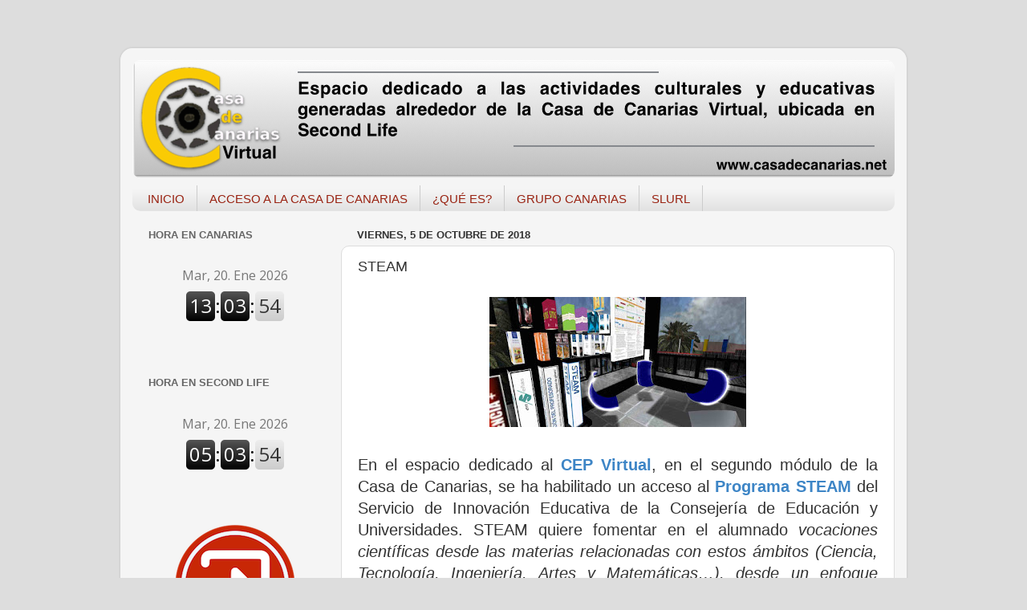

--- FILE ---
content_type: text/html; charset=UTF-8
request_url: https://casadecanariasvirtual.blogspot.com/2018/10/steam.html
body_size: 14449
content:
<!DOCTYPE html>
<html class='v2' dir='ltr' lang='es'>
<head>
<link href='https://www.blogger.com/static/v1/widgets/335934321-css_bundle_v2.css' rel='stylesheet' type='text/css'/>
<meta content='width=1100' name='viewport'/>
<meta content='text/html; charset=UTF-8' http-equiv='Content-Type'/>
<meta content='blogger' name='generator'/>
<link href='https://casadecanariasvirtual.blogspot.com/favicon.ico' rel='icon' type='image/x-icon'/>
<link href='http://casadecanariasvirtual.blogspot.com/2018/10/steam.html' rel='canonical'/>
<link rel="alternate" type="application/atom+xml" title="Casa de Canarias Virtual - Atom" href="https://casadecanariasvirtual.blogspot.com/feeds/posts/default" />
<link rel="alternate" type="application/rss+xml" title="Casa de Canarias Virtual - RSS" href="https://casadecanariasvirtual.blogspot.com/feeds/posts/default?alt=rss" />
<link rel="service.post" type="application/atom+xml" title="Casa de Canarias Virtual - Atom" href="https://www.blogger.com/feeds/3430173632654271562/posts/default" />

<link rel="alternate" type="application/atom+xml" title="Casa de Canarias Virtual - Atom" href="https://casadecanariasvirtual.blogspot.com/feeds/3659503241695974266/comments/default" />
<!--Can't find substitution for tag [blog.ieCssRetrofitLinks]-->
<link href='https://blogger.googleusercontent.com/img/b/R29vZ2xl/AVvXsEg6ipZRRmWJUG0zqnVYJvX2OmjS0W4vHiWAilcvzkN-2N6AAGOVw8HkKAGfL5VKHZlblUUujubsrf8UhQhxHaXFfWJW8aGY24EBSkRwdXAFXtTHUlpv1goW8yYVVi7RYn-ixvjW4cC9jhzT/s320/steam-casa+de+canarias-second+life-.jpg' rel='image_src'/>
<meta content='http://casadecanariasvirtual.blogspot.com/2018/10/steam.html' property='og:url'/>
<meta content='STEAM' property='og:title'/>
<meta content='     En el espacio dedicado al CEP Virtual , en el segundo módulo de la Casa de Canarias, se ha habilitado un acceso al Programa STEAM  del ...' property='og:description'/>
<meta content='https://blogger.googleusercontent.com/img/b/R29vZ2xl/AVvXsEg6ipZRRmWJUG0zqnVYJvX2OmjS0W4vHiWAilcvzkN-2N6AAGOVw8HkKAGfL5VKHZlblUUujubsrf8UhQhxHaXFfWJW8aGY24EBSkRwdXAFXtTHUlpv1goW8yYVVi7RYn-ixvjW4cC9jhzT/w1200-h630-p-k-no-nu/steam-casa+de+canarias-second+life-.jpg' property='og:image'/>
<title>Casa de Canarias Virtual: STEAM</title>
<style id='page-skin-1' type='text/css'><!--
/*-----------------------------------------------
Blogger Template Style
Name:     Picture Window
Designer: Blogger
URL:      www.blogger.com
----------------------------------------------- */
/* Content
----------------------------------------------- */
body {
font: normal normal 20px Arial, Tahoma, Helvetica, FreeSans, sans-serif;
color: #333333;
background: #dddddd none no-repeat scroll center center;
}
html body .region-inner {
min-width: 0;
max-width: 100%;
width: auto;
}
.content-outer {
font-size: 90%;
}
a:link {
text-decoration:none;
color: #992211;
}
a:visited {
text-decoration:none;
color: #771100;
}
a:hover {
text-decoration:underline;
color: #cc4411;
}
.content-outer {
background: transparent url(https://resources.blogblog.com/blogblog/data/1kt/transparent/white80.png) repeat scroll top left;
-moz-border-radius: 15px;
-webkit-border-radius: 15px;
-goog-ms-border-radius: 15px;
border-radius: 15px;
-moz-box-shadow: 0 0 3px rgba(0, 0, 0, .15);
-webkit-box-shadow: 0 0 3px rgba(0, 0, 0, .15);
-goog-ms-box-shadow: 0 0 3px rgba(0, 0, 0, .15);
box-shadow: 0 0 3px rgba(0, 0, 0, .15);
margin: 30px auto;
}
.content-inner {
padding: 15px;
}
/* Header
----------------------------------------------- */
.header-outer {
background: #ffffff url(https://resources.blogblog.com/blogblog/data/1kt/transparent/header_gradient_shade.png) repeat-x scroll top left;
_background-image: none;
color: #ffffff;
-moz-border-radius: 10px;
-webkit-border-radius: 10px;
-goog-ms-border-radius: 10px;
border-radius: 10px;
}
.Header img, .Header #header-inner {
-moz-border-radius: 10px;
-webkit-border-radius: 10px;
-goog-ms-border-radius: 10px;
border-radius: 10px;
}
.header-inner .Header .titlewrapper,
.header-inner .Header .descriptionwrapper {
padding-left: 30px;
padding-right: 30px;
}
.Header h1 {
font: normal normal 36px Arial, Tahoma, Helvetica, FreeSans, sans-serif;
text-shadow: 1px 1px 3px rgba(0, 0, 0, 0.3);
}
.Header h1 a {
color: #ffffff;
}
.Header .description {
font-size: 130%;
}
/* Tabs
----------------------------------------------- */
.tabs-inner {
margin: .5em 0 0;
padding: 0;
}
.tabs-inner .section {
margin: 0;
}
.tabs-inner .widget ul {
padding: 0;
background: #f5f5f5 url(https://resources.blogblog.com/blogblog/data/1kt/transparent/tabs_gradient_shade.png) repeat scroll bottom;
-moz-border-radius: 10px;
-webkit-border-radius: 10px;
-goog-ms-border-radius: 10px;
border-radius: 10px;
}
.tabs-inner .widget li {
border: none;
}
.tabs-inner .widget li a {
display: inline-block;
padding: .5em 1em;
margin-right: 0;
color: #992211;
font: normal normal 15px Arial, Tahoma, Helvetica, FreeSans, sans-serif;
-moz-border-radius: 0 0 0 0;
-webkit-border-top-left-radius: 0;
-webkit-border-top-right-radius: 0;
-goog-ms-border-radius: 0 0 0 0;
border-radius: 0 0 0 0;
background: transparent none no-repeat scroll top left;
border-right: 1px solid #cccccc;
}
.tabs-inner .widget li:first-child a {
padding-left: 1.25em;
-moz-border-radius-topleft: 10px;
-moz-border-radius-bottomleft: 10px;
-webkit-border-top-left-radius: 10px;
-webkit-border-bottom-left-radius: 10px;
-goog-ms-border-top-left-radius: 10px;
-goog-ms-border-bottom-left-radius: 10px;
border-top-left-radius: 10px;
border-bottom-left-radius: 10px;
}
.tabs-inner .widget li.selected a,
.tabs-inner .widget li a:hover {
position: relative;
z-index: 1;
background: #ffffff url(https://resources.blogblog.com/blogblog/data/1kt/transparent/tabs_gradient_shade.png) repeat scroll bottom;
color: #000000;
-moz-box-shadow: 0 0 0 rgba(0, 0, 0, .15);
-webkit-box-shadow: 0 0 0 rgba(0, 0, 0, .15);
-goog-ms-box-shadow: 0 0 0 rgba(0, 0, 0, .15);
box-shadow: 0 0 0 rgba(0, 0, 0, .15);
}
/* Headings
----------------------------------------------- */
h2 {
font: bold normal 13px Arial, Tahoma, Helvetica, FreeSans, sans-serif;
text-transform: uppercase;
color: #666666;
margin: .5em 0;
}
/* Main
----------------------------------------------- */
.main-outer {
background: transparent none repeat scroll top center;
-moz-border-radius: 0 0 0 0;
-webkit-border-top-left-radius: 0;
-webkit-border-top-right-radius: 0;
-webkit-border-bottom-left-radius: 0;
-webkit-border-bottom-right-radius: 0;
-goog-ms-border-radius: 0 0 0 0;
border-radius: 0 0 0 0;
-moz-box-shadow: 0 0 0 rgba(0, 0, 0, .15);
-webkit-box-shadow: 0 0 0 rgba(0, 0, 0, .15);
-goog-ms-box-shadow: 0 0 0 rgba(0, 0, 0, .15);
box-shadow: 0 0 0 rgba(0, 0, 0, .15);
}
.main-inner {
padding: 15px 5px 20px;
}
.main-inner .column-center-inner {
padding: 0 0;
}
.main-inner .column-left-inner {
padding-left: 0;
}
.main-inner .column-right-inner {
padding-right: 0;
}
/* Posts
----------------------------------------------- */
h3.post-title {
margin: 0;
font: normal normal 18px Arial, Tahoma, Helvetica, FreeSans, sans-serif;
}
.comments h4 {
margin: 1em 0 0;
font: normal normal 18px Arial, Tahoma, Helvetica, FreeSans, sans-serif;
}
.date-header span {
color: #333333;
}
.post-outer {
background-color: #ffffff;
border: solid 1px #dddddd;
-moz-border-radius: 10px;
-webkit-border-radius: 10px;
border-radius: 10px;
-goog-ms-border-radius: 10px;
padding: 15px 20px;
margin: 0 -20px 20px;
}
.post-body {
line-height: 1.4;
font-size: 110%;
position: relative;
}
.post-header {
margin: 0 0 1.5em;
color: #999999;
line-height: 1.6;
}
.post-footer {
margin: .5em 0 0;
color: #999999;
line-height: 1.6;
}
#blog-pager {
font-size: 140%
}
#comments .comment-author {
padding-top: 1.5em;
border-top: dashed 1px #ccc;
border-top: dashed 1px rgba(128, 128, 128, .5);
background-position: 0 1.5em;
}
#comments .comment-author:first-child {
padding-top: 0;
border-top: none;
}
.avatar-image-container {
margin: .2em 0 0;
}
/* Comments
----------------------------------------------- */
.comments .comments-content .icon.blog-author {
background-repeat: no-repeat;
background-image: url([data-uri]);
}
.comments .comments-content .loadmore a {
border-top: 1px solid #cc4411;
border-bottom: 1px solid #cc4411;
}
.comments .continue {
border-top: 2px solid #cc4411;
}
/* Widgets
----------------------------------------------- */
.widget ul, .widget #ArchiveList ul.flat {
padding: 0;
list-style: none;
}
.widget ul li, .widget #ArchiveList ul.flat li {
border-top: dashed 1px #ccc;
border-top: dashed 1px rgba(128, 128, 128, .5);
}
.widget ul li:first-child, .widget #ArchiveList ul.flat li:first-child {
border-top: none;
}
.widget .post-body ul {
list-style: disc;
}
.widget .post-body ul li {
border: none;
}
/* Footer
----------------------------------------------- */
.footer-outer {
color:#eeeeee;
background: transparent url(https://resources.blogblog.com/blogblog/data/1kt/transparent/black50.png) repeat scroll top left;
-moz-border-radius: 10px 10px 10px 10px;
-webkit-border-top-left-radius: 10px;
-webkit-border-top-right-radius: 10px;
-webkit-border-bottom-left-radius: 10px;
-webkit-border-bottom-right-radius: 10px;
-goog-ms-border-radius: 10px 10px 10px 10px;
border-radius: 10px 10px 10px 10px;
-moz-box-shadow: 0 0 0 rgba(0, 0, 0, .15);
-webkit-box-shadow: 0 0 0 rgba(0, 0, 0, .15);
-goog-ms-box-shadow: 0 0 0 rgba(0, 0, 0, .15);
box-shadow: 0 0 0 rgba(0, 0, 0, .15);
}
.footer-inner {
padding: 10px 5px 20px;
}
.footer-outer a {
color: #ffffdd;
}
.footer-outer a:visited {
color: #cccc99;
}
.footer-outer a:hover {
color: #ffffff;
}
.footer-outer .widget h2 {
color: #bbbbbb;
}
/* Mobile
----------------------------------------------- */
html body.mobile {
height: auto;
}
html body.mobile {
min-height: 480px;
background-size: 100% auto;
}
.mobile .body-fauxcolumn-outer {
background: transparent none repeat scroll top left;
}
html .mobile .mobile-date-outer, html .mobile .blog-pager {
border-bottom: none;
background: transparent none repeat scroll top center;
margin-bottom: 10px;
}
.mobile .date-outer {
background: transparent none repeat scroll top center;
}
.mobile .header-outer, .mobile .main-outer,
.mobile .post-outer, .mobile .footer-outer {
-moz-border-radius: 0;
-webkit-border-radius: 0;
-goog-ms-border-radius: 0;
border-radius: 0;
}
.mobile .content-outer,
.mobile .main-outer,
.mobile .post-outer {
background: inherit;
border: none;
}
.mobile .content-outer {
font-size: 100%;
}
.mobile-link-button {
background-color: #992211;
}
.mobile-link-button a:link, .mobile-link-button a:visited {
color: #ffffff;
}
.mobile-index-contents {
color: #333333;
}
.mobile .tabs-inner .PageList .widget-content {
background: #ffffff url(https://resources.blogblog.com/blogblog/data/1kt/transparent/tabs_gradient_shade.png) repeat scroll bottom;
color: #000000;
}
.mobile .tabs-inner .PageList .widget-content .pagelist-arrow {
border-left: 1px solid #cccccc;
}

--></style>
<style id='template-skin-1' type='text/css'><!--
body {
min-width: 980px;
}
.content-outer, .content-fauxcolumn-outer, .region-inner {
min-width: 980px;
max-width: 980px;
_width: 980px;
}
.main-inner .columns {
padding-left: 260px;
padding-right: 0px;
}
.main-inner .fauxcolumn-center-outer {
left: 260px;
right: 0px;
/* IE6 does not respect left and right together */
_width: expression(this.parentNode.offsetWidth -
parseInt("260px") -
parseInt("0px") + 'px');
}
.main-inner .fauxcolumn-left-outer {
width: 260px;
}
.main-inner .fauxcolumn-right-outer {
width: 0px;
}
.main-inner .column-left-outer {
width: 260px;
right: 100%;
margin-left: -260px;
}
.main-inner .column-right-outer {
width: 0px;
margin-right: -0px;
}
#layout {
min-width: 0;
}
#layout .content-outer {
min-width: 0;
width: 800px;
}
#layout .region-inner {
min-width: 0;
width: auto;
}
body#layout div.add_widget {
padding: 8px;
}
body#layout div.add_widget a {
margin-left: 32px;
}
--></style>
<link href='https://www.blogger.com/dyn-css/authorization.css?targetBlogID=3430173632654271562&amp;zx=8cb189a0-242e-456c-b363-d97658c33fc5' media='none' onload='if(media!=&#39;all&#39;)media=&#39;all&#39;' rel='stylesheet'/><noscript><link href='https://www.blogger.com/dyn-css/authorization.css?targetBlogID=3430173632654271562&amp;zx=8cb189a0-242e-456c-b363-d97658c33fc5' rel='stylesheet'/></noscript>
<meta name='google-adsense-platform-account' content='ca-host-pub-1556223355139109'/>
<meta name='google-adsense-platform-domain' content='blogspot.com'/>

</head>
<body class='loading variant-shade'>
<div class='navbar no-items section' id='navbar' name='Barra de navegación'>
</div>
<div class='body-fauxcolumns'>
<div class='fauxcolumn-outer body-fauxcolumn-outer'>
<div class='cap-top'>
<div class='cap-left'></div>
<div class='cap-right'></div>
</div>
<div class='fauxborder-left'>
<div class='fauxborder-right'></div>
<div class='fauxcolumn-inner'>
</div>
</div>
<div class='cap-bottom'>
<div class='cap-left'></div>
<div class='cap-right'></div>
</div>
</div>
</div>
<div class='content'>
<div class='content-fauxcolumns'>
<div class='fauxcolumn-outer content-fauxcolumn-outer'>
<div class='cap-top'>
<div class='cap-left'></div>
<div class='cap-right'></div>
</div>
<div class='fauxborder-left'>
<div class='fauxborder-right'></div>
<div class='fauxcolumn-inner'>
</div>
</div>
<div class='cap-bottom'>
<div class='cap-left'></div>
<div class='cap-right'></div>
</div>
</div>
</div>
<div class='content-outer'>
<div class='content-cap-top cap-top'>
<div class='cap-left'></div>
<div class='cap-right'></div>
</div>
<div class='fauxborder-left content-fauxborder-left'>
<div class='fauxborder-right content-fauxborder-right'></div>
<div class='content-inner'>
<header>
<div class='header-outer'>
<div class='header-cap-top cap-top'>
<div class='cap-left'></div>
<div class='cap-right'></div>
</div>
<div class='fauxborder-left header-fauxborder-left'>
<div class='fauxborder-right header-fauxborder-right'></div>
<div class='region-inner header-inner'>
<div class='header section' id='header' name='Cabecera'><div class='widget Header' data-version='1' id='Header1'>
<div id='header-inner'>
<a href='https://casadecanariasvirtual.blogspot.com/' style='display: block'>
<img alt='Casa de Canarias Virtual' height='147px; ' id='Header1_headerimg' src='https://blogger.googleusercontent.com/img/b/R29vZ2xl/AVvXsEj_XnW8KVG2-8ASIooxpPkP0sKFu6jAogUU05Qh6v_Ps4GiGj5qj25zPIR5t3em0sHA6yf6gIhJQifMvijvdX5b4TT9UkbZRu-fsaNLyRilRE6RgYr-_Xw_b_L8jo2-Vm2oG6Gc-wM1tlkA/s1600/Ecabezado+Casa+de+Canarias.png' style='display: block' width='956px; '/>
</a>
</div>
</div></div>
</div>
</div>
<div class='header-cap-bottom cap-bottom'>
<div class='cap-left'></div>
<div class='cap-right'></div>
</div>
</div>
</header>
<div class='tabs-outer'>
<div class='tabs-cap-top cap-top'>
<div class='cap-left'></div>
<div class='cap-right'></div>
</div>
<div class='fauxborder-left tabs-fauxborder-left'>
<div class='fauxborder-right tabs-fauxborder-right'></div>
<div class='region-inner tabs-inner'>
<div class='tabs section' id='crosscol' name='Multicolumnas'><div class='widget PageList' data-version='1' id='PageList1'>
<h2>Páginas</h2>
<div class='widget-content'>
<ul>
<li>
<a href='https://casadecanariasvirtual.blogspot.com/'>INICIO</a>
</li>
<li>
<a href='https://casadecanariasvirtual.blogspot.com/p/acceso-la-casa-de-canarias.html'>ACCESO A LA CASA DE CANARIAS</a>
</li>
<li>
<a href='http://casadecanariasvirtual.blogspot.com.es/2007/07/qu-es.html'>&#191;QUÉ ES?</a>
</li>
<li>
<a href='http://world.secondlife.com/group/efcb1fa7-a117-7de1-c0d0-64bf7bcd5ee8'>GRUPO CANARIAS</a>
</li>
<li>
<a href='http://slurl.com/secondlife/Grimes/132/52/60/?img=Canarias&title=Canarias&msg=Accede%20a%20la%20Casa%20de%20Canarias'>SLURL</a>
</li>
</ul>
<div class='clear'></div>
</div>
</div></div>
<div class='tabs no-items section' id='crosscol-overflow' name='Cross-Column 2'></div>
</div>
</div>
<div class='tabs-cap-bottom cap-bottom'>
<div class='cap-left'></div>
<div class='cap-right'></div>
</div>
</div>
<div class='main-outer'>
<div class='main-cap-top cap-top'>
<div class='cap-left'></div>
<div class='cap-right'></div>
</div>
<div class='fauxborder-left main-fauxborder-left'>
<div class='fauxborder-right main-fauxborder-right'></div>
<div class='region-inner main-inner'>
<div class='columns fauxcolumns'>
<div class='fauxcolumn-outer fauxcolumn-center-outer'>
<div class='cap-top'>
<div class='cap-left'></div>
<div class='cap-right'></div>
</div>
<div class='fauxborder-left'>
<div class='fauxborder-right'></div>
<div class='fauxcolumn-inner'>
</div>
</div>
<div class='cap-bottom'>
<div class='cap-left'></div>
<div class='cap-right'></div>
</div>
</div>
<div class='fauxcolumn-outer fauxcolumn-left-outer'>
<div class='cap-top'>
<div class='cap-left'></div>
<div class='cap-right'></div>
</div>
<div class='fauxborder-left'>
<div class='fauxborder-right'></div>
<div class='fauxcolumn-inner'>
</div>
</div>
<div class='cap-bottom'>
<div class='cap-left'></div>
<div class='cap-right'></div>
</div>
</div>
<div class='fauxcolumn-outer fauxcolumn-right-outer'>
<div class='cap-top'>
<div class='cap-left'></div>
<div class='cap-right'></div>
</div>
<div class='fauxborder-left'>
<div class='fauxborder-right'></div>
<div class='fauxcolumn-inner'>
</div>
</div>
<div class='cap-bottom'>
<div class='cap-left'></div>
<div class='cap-right'></div>
</div>
</div>
<!-- corrects IE6 width calculation -->
<div class='columns-inner'>
<div class='column-center-outer'>
<div class='column-center-inner'>
<div class='main section' id='main' name='Principal'><div class='widget Blog' data-version='1' id='Blog1'>
<div class='blog-posts hfeed'>

          <div class="date-outer">
        
<h2 class='date-header'><span>viernes, 5 de octubre de 2018</span></h2>

          <div class="date-posts">
        
<div class='post-outer'>
<div class='post hentry uncustomized-post-template' itemprop='blogPost' itemscope='itemscope' itemtype='http://schema.org/BlogPosting'>
<meta content='https://blogger.googleusercontent.com/img/b/R29vZ2xl/AVvXsEg6ipZRRmWJUG0zqnVYJvX2OmjS0W4vHiWAilcvzkN-2N6AAGOVw8HkKAGfL5VKHZlblUUujubsrf8UhQhxHaXFfWJW8aGY24EBSkRwdXAFXtTHUlpv1goW8yYVVi7RYn-ixvjW4cC9jhzT/s320/steam-casa+de+canarias-second+life-.jpg' itemprop='image_url'/>
<meta content='3430173632654271562' itemprop='blogId'/>
<meta content='3659503241695974266' itemprop='postId'/>
<a name='3659503241695974266'></a>
<h3 class='post-title entry-title' itemprop='name'>
STEAM
</h3>
<div class='post-header'>
<div class='post-header-line-1'></div>
</div>
<div class='post-body entry-content' id='post-body-3659503241695974266' itemprop='description articleBody'>
<div dir="ltr" style="text-align: left;" trbidi="on">
<div class="separator" style="clear: both; text-align: center;">
<a href="https://blogger.googleusercontent.com/img/b/R29vZ2xl/AVvXsEg6ipZRRmWJUG0zqnVYJvX2OmjS0W4vHiWAilcvzkN-2N6AAGOVw8HkKAGfL5VKHZlblUUujubsrf8UhQhxHaXFfWJW8aGY24EBSkRwdXAFXtTHUlpv1goW8yYVVi7RYn-ixvjW4cC9jhzT/s1600/steam-casa+de+canarias-second+life-.jpg" imageanchor="1" style="margin-left: 1em; margin-right: 1em;"><img border="0" data-original-height="695" data-original-width="1368" height="162" src="https://blogger.googleusercontent.com/img/b/R29vZ2xl/AVvXsEg6ipZRRmWJUG0zqnVYJvX2OmjS0W4vHiWAilcvzkN-2N6AAGOVw8HkKAGfL5VKHZlblUUujubsrf8UhQhxHaXFfWJW8aGY24EBSkRwdXAFXtTHUlpv1goW8yYVVi7RYn-ixvjW4cC9jhzT/s320/steam-casa+de+canarias-second+life-.jpg" width="320" /></a></div>
<br />
<div style="text-align: justify;">
En el espacio dedicado al <b><span style="color: #3d85c6;">CEP Virtual</span></b>, en el segundo módulo de la Casa de Canarias, se ha habilitado un acceso al <b><span style="color: #3d85c6;">Programa STEAM</span></b> del Servicio de Innovación Educativa de la Consejería de Educación y Universidades. STEAM quiere fomentar en el alumnado <i>vocaciones científicas desde las materias relacionadas con estos ámbitos (Ciencia, Tecnología, Ingeniería, Artes y Matemáticas&#8230;), desde un enfoque multidisciplinar, promoviendo proyectos centrados en la innovación, la creatividad y el diseño, en la búsqueda de soluciones a problemas reales, potenciando el uso de las tecnologías de la información y la comunicación y de los espacios virtuales de aprendizaje, todo ello con un tratamiento integrador de estas herramientas, metodologías, recursos y contenidos educativos.</i>&nbsp;</div>
<div style="text-align: justify;">
<br /></div>
<div style="text-align: justify;">
El profesorado usuario de este entorno virtual podrá acceder a través de la <b><span style="color: #3d85c6;">columna-enlace</span></b> habilitada.</div>
</div>
<div style='clear: both;'></div>
</div>
<div class='post-footer'>
<div class='post-footer-line post-footer-line-1'>
<span class='post-author vcard'>
</span>
<span class='post-timestamp'>
</span>
<span class='post-comment-link'>
</span>
<span class='post-icons'>
<span class='item-action'>
<a href='https://www.blogger.com/email-post/3430173632654271562/3659503241695974266' title='Enviar entrada por correo electrónico'>
<img alt='' class='icon-action' height='13' src='https://resources.blogblog.com/img/icon18_email.gif' width='18'/>
</a>
</span>
</span>
<div class='post-share-buttons goog-inline-block'>
<a class='goog-inline-block share-button sb-email' href='https://www.blogger.com/share-post.g?blogID=3430173632654271562&postID=3659503241695974266&target=email' target='_blank' title='Enviar por correo electrónico'><span class='share-button-link-text'>Enviar por correo electrónico</span></a><a class='goog-inline-block share-button sb-blog' href='https://www.blogger.com/share-post.g?blogID=3430173632654271562&postID=3659503241695974266&target=blog' onclick='window.open(this.href, "_blank", "height=270,width=475"); return false;' target='_blank' title='Escribe un blog'><span class='share-button-link-text'>Escribe un blog</span></a><a class='goog-inline-block share-button sb-twitter' href='https://www.blogger.com/share-post.g?blogID=3430173632654271562&postID=3659503241695974266&target=twitter' target='_blank' title='Compartir en X'><span class='share-button-link-text'>Compartir en X</span></a><a class='goog-inline-block share-button sb-facebook' href='https://www.blogger.com/share-post.g?blogID=3430173632654271562&postID=3659503241695974266&target=facebook' onclick='window.open(this.href, "_blank", "height=430,width=640"); return false;' target='_blank' title='Compartir con Facebook'><span class='share-button-link-text'>Compartir con Facebook</span></a><a class='goog-inline-block share-button sb-pinterest' href='https://www.blogger.com/share-post.g?blogID=3430173632654271562&postID=3659503241695974266&target=pinterest' target='_blank' title='Compartir en Pinterest'><span class='share-button-link-text'>Compartir en Pinterest</span></a>
</div>
</div>
<div class='post-footer-line post-footer-line-2'>
<span class='post-labels'>
Labels:
<a href='https://casadecanariasvirtual.blogspot.com/search/label/CEP' rel='tag'>CEP</a>,
<a href='https://casadecanariasvirtual.blogspot.com/search/label/Tecnolog%C3%ADa' rel='tag'>Tecnología</a>
</span>
</div>
<div class='post-footer-line post-footer-line-3'>
<span class='post-location'>
</span>
</div>
</div>
</div>
<div class='comments' id='comments'>
<a name='comments'></a>
</div>
</div>

        </div></div>
      
</div>
<div class='blog-pager' id='blog-pager'>
<span id='blog-pager-newer-link'>
<a class='blog-pager-newer-link' href='https://casadecanariasvirtual.blogspot.com/2018/10/5-feria-tricontinental-de-artesania.html' id='Blog1_blog-pager-newer-link' title='Entrada más reciente'>Entrada más reciente</a>
</span>
<span id='blog-pager-older-link'>
<a class='blog-pager-older-link' href='https://casadecanariasvirtual.blogspot.com/2018/09/canarias-musica-en-otono.html' id='Blog1_blog-pager-older-link' title='Entrada antigua'>Entrada antigua</a>
</span>
<a class='home-link' href='https://casadecanariasvirtual.blogspot.com/'>Inicio</a>
</div>
<div class='clear'></div>
<div class='post-feeds'>
</div>
</div></div>
</div>
</div>
<div class='column-left-outer'>
<div class='column-left-inner'>
<aside>
<div class='sidebar section' id='sidebar-left-1'><div class='widget HTML' data-version='1' id='HTML2'>
<h2 class='title'>Hora en Canarias</h2>
<div class='widget-content'>
<div style="text-align:center;padding:1em 0;"> <h4><a style="text-decoration:none;" href="https://www.zeitverschiebung.net/es/timezone/atlantic--canary"><span style="color:gray;"></span></a></h4> <iframe src="https://www.zeitverschiebung.net/clock-widget-iframe-v2?language=es&size=small&timezone=Atlantic%2FCanary" width="100%" height="90" frameborder="0" seamless></iframe> </div>
</div>
<div class='clear'></div>
</div><div class='widget HTML' data-version='1' id='HTML10'>
<h2 class='title'>Hora en Second Life</h2>
<div class='widget-content'>
<div style="text-align:center;padding:1em 0;"> <h4><a style="text-decoration:none;" href="https://www.zeitverschiebung.net/es/city/5391959"><span style="color:gray;"> <iframe src="https://www.zeitverschiebung.net/clock-widget-iframe-v2?language=es&size=small&timezone=America%2FLos_Angeles" width="100%" height="90" frameborder="0" seamless></iframe> </span></a></h4></div>
</div>
<div class='clear'></div>
</div><div class='widget HTML' data-version='1' id='HTML13'>
<div class='widget-content'>
<div class="separator" style="clear: both; text-align: center;">
<a href="https://maps.secondlife.com/secondlife/Grimes/138/50/60/?img=Canarias&title=Canarias&msg=Accede%2520a%2520la%2520Casa%2520de%2520Canarias%2522" target="_blank"><img onmouseout="this.src='https://blogger.googleusercontent.com/img/b/R29vZ2xl/AVvXsEhIClmZBKtN1UOu8NX8JjQig8b5ffKGBoMjCa1WOVGYnYmBdc8ff4y4-zC4aeFpXA4tOBAt_C66C9eJjdxln8v90TGJYKwKQ3_f3zea3pUk_hFEelZw2i1ImC8d4scyR1O6e6UHx6iX0cYY/s1600/accede+a+la+casa+de+canarias.png';" onmouseover="this.src='https://blogger.googleusercontent.com/img/b/R29vZ2xl/AVvXsEhQ8nXvv4df7eODWYAYpAcGMpoIUTQ0V15t9kRcuqKsV4JbOco8wm_ho0jjl7wJBT5tcLl5GBHVmg7Nb-LF1eDb1_foKR41mnZxREYuUYKXE2jT3Q88eJHq46WH24_5h0QzGicHSgBKnThD/s1600/accede+a+la+casa--.png';" src="https://blogger.googleusercontent.com/img/b/R29vZ2xl/AVvXsEhIClmZBKtN1UOu8NX8JjQig8b5ffKGBoMjCa1WOVGYnYmBdc8ff4y4-zC4aeFpXA4tOBAt_C66C9eJjdxln8v90TGJYKwKQ3_f3zea3pUk_hFEelZw2i1ImC8d4scyR1O6e6UHx6iX0cYY/s1600/accede+a+la+casa+de+canarias.png" /></a></div>
</div>
<div class='clear'></div>
</div><div class='widget HTML' data-version='1' id='HTML12'>
<div class='widget-content'>
<div class="separator" style="clear: both; text-align: center;">
<a href="https://join.secondlife.com/index.php?lang=es-ES" target="_blank"><img onmouseout="this.src='https://blogger.googleusercontent.com/img/b/R29vZ2xl/AVvXsEhgokrekx0avNrRNRgn2Q30qt-IrKCv1ahEmQEep_ITHXSWsI3wDawj8QdwM7umWf4m8txYVuNwPohAy9jSGm0WXq062d8hMJcmHPl78UG6LXZZDzRgL-_JkKDR6CdaoG16Ytdz574T85mf/s1600/crea+tu+yo+virtual.png';" onmouseover="this.src='https://blogger.googleusercontent.com/img/b/R29vZ2xl/AVvXsEhXs3S6e1CjK-_JB0fUtL6FBq7QeNMiUPouOq5Tw0QuWc-8Yd0UqkJAkkzirFfjgET_moPzfBz_8VzMWHWJO0IVetXIq88Rl_DLnAM4DER1yyZpazU88fYt5GPjUDXrSNUuXT50vhuVtpSG/s1600/crea+tu+yo+virtual--.png';" src="https://blogger.googleusercontent.com/img/b/R29vZ2xl/AVvXsEhgokrekx0avNrRNRgn2Q30qt-IrKCv1ahEmQEep_ITHXSWsI3wDawj8QdwM7umWf4m8txYVuNwPohAy9jSGm0WXq062d8hMJcmHPl78UG6LXZZDzRgL-_JkKDR6CdaoG16Ytdz574T85mf/s1600/crea+tu+yo+virtual.png" /></a></div>
</div>
<div class='clear'></div>
</div><div class='widget HTML' data-version='1' id='HTML11'>
<div class='widget-content'>
<div class="separator" style="clear: both; text-align: center;">
<a href="https://secondlife.com/support/downloads/?lang=es-ES" target="_blank"><img onmouseout="this.src='https://blogger.googleusercontent.com/img/b/R29vZ2xl/AVvXsEgPi2gcQvnAejb9iIZFdC_sWt9xFEjD0J3Qj0SSeHP1Bq7LKNxmDTMKJHf9wyXazkk0e9Yxi1dv0-o2hTbJp4UZYYucdef45BOXOWPGM8w7xg9CFc0nN9sbTX4_1LYOCbNWwideqZ7Ehn60/s1600/descarga+el+programa.png';" onmouseover="this.src='https://blogger.googleusercontent.com/img/b/R29vZ2xl/AVvXsEjDcXYiFp9Pm0ed0SjDl399pFxeGgx8PuwB19vVXTjct6Yq1k3weJPRWzvhmaBhDyvatqXH7vLTt37f3BPvxehDfdSU3axpCcbqE4uVDw-pgytaK8I2uH3cN4fiRmjlmd51iqUHq9hLwccX/s1600/descarga+el+programa--.png';" src="https://blogger.googleusercontent.com/img/b/R29vZ2xl/AVvXsEgPi2gcQvnAejb9iIZFdC_sWt9xFEjD0J3Qj0SSeHP1Bq7LKNxmDTMKJHf9wyXazkk0e9Yxi1dv0-o2hTbJp4UZYYucdef45BOXOWPGM8w7xg9CFc0nN9sbTX4_1LYOCbNWwideqZ7Ehn60/s1600/descarga+el+programa.png" /></a></div>
</div>
<div class='clear'></div>
</div><div class='widget HTML' data-version='1' id='HTML9'>
<div class='widget-content'>
<div class="separator" style="clear: both; text-align: center;">
<a href="https://community.secondlife.com/knowledgebase/base-de-conocimientos/gu%C3%ADa-rápida-de-second-life-r1214/" target="_blank"><img onmouseout="this.src='https://blogger.googleusercontent.com/img/b/R29vZ2xl/AVvXsEjyNfYqetjJJJWQv0-UFqpF6hovwnmbToRUAM6hq91bpmrthsQCiaIyB4ILR_gSD416t7yxYtSnwEZpq-ZaNefp2oYYoVBf1FiwgSFM_yy_MdUZm2XUUNnT5V5nRbnPwVCCyWpTxUJxukZQ/s1600/gui%25CC%2581a+ra%25CC%2581pida.png';" onmouseover="this.src='https://blogger.googleusercontent.com/img/b/R29vZ2xl/AVvXsEgzuvJymiIuzHTY-i5aY5zPpYgipLl-XA_Lbiu8Xnjv_J6cSDQPwZhKiS3ANFzLOlaLLq1wcmJTQCzA3lBAUobirA8ZUE00GygUeDbxPqmmZK3Yv6RAS2dUqyfZKduOQ6a1d5MsofOT2cQu/s1600/gui%25CC%2581a+ra%25CC%2581pida--.png';" src="https://blogger.googleusercontent.com/img/b/R29vZ2xl/AVvXsEjyNfYqetjJJJWQv0-UFqpF6hovwnmbToRUAM6hq91bpmrthsQCiaIyB4ILR_gSD416t7yxYtSnwEZpq-ZaNefp2oYYoVBf1FiwgSFM_yy_MdUZm2XUUNnT5V5nRbnPwVCCyWpTxUJxukZQ/s1600/gui%25CC%2581a+ra%25CC%2581pida.png" /></a></div>
</div>
<div class='clear'></div>
</div><div class='widget HTML' data-version='1' id='HTML8'>
<div class='widget-content'>
<div class="separator" style="clear: both; text-align: center;">
<a href="http://world.secondlife.com/group/efcb1fa7-a117-7de1-c0d0-64bf7bcd5ee8" target="_blank"><img onmouseout="this.src='https://blogger.googleusercontent.com/img/b/R29vZ2xl/AVvXsEh9xVeAwrxDcrYh2yLku7nccuiMKjd-tr52jgOUyz3ltcZzXbn4JRybtk76hJo4_cwZAC_vJZUQrfywvH2qmZGpNZfIOAdSWMMOOQYRXF6oYQlUdG6xvoPnSjmbeYmeAr8o54Qk27acfoHS/s1600/grupo+canarias.png';" onmouseover="this.src='https://blogger.googleusercontent.com/img/b/R29vZ2xl/AVvXsEhgYxQ6Dg-RtGa6ozPXZzWDD5QCVVIg44OifuNHaHed0Bp6RvSvTK_iYaKj-lhnamnKwa-K4BDqlDQvnp2Q2eCbIIv4iISYvpSaDJbhHELMR0AKy6uylJfKxaih77HzHVKU740_0BWj6O1K/s1600/grupo+canarias--.png';" src="https://blogger.googleusercontent.com/img/b/R29vZ2xl/AVvXsEh9xVeAwrxDcrYh2yLku7nccuiMKjd-tr52jgOUyz3ltcZzXbn4JRybtk76hJo4_cwZAC_vJZUQrfywvH2qmZGpNZfIOAdSWMMOOQYRXF6oYQlUdG6xvoPnSjmbeYmeAr8o54Qk27acfoHS/s1600/grupo+canarias.png" /></a></div>
</div>
<div class='clear'></div>
</div><div class='widget HTML' data-version='1' id='HTML7'>
<div class='widget-content'>
<div class="separator" style="clear: both; text-align: center;">
<a href="https://docs.google.com/forms/d/e/1FAIpQLSeMBZztF0ecG0jC-vDLcdU1Bv-HhFum0p2R7fYURH9Frx72GQ/viewform" target="_blank"><img onmouseout="this.src='https://blogger.googleusercontent.com/img/b/R29vZ2xl/AVvXsEiex8NJSTd0mAi6YcEs2VpgxCkPROHBwZ0aBPJHyQYWJOvdsu-V-sBiOefFS6LNH2YtakSYE6wL5omdJmFcY477YjNawrun5ETQuXJrNT2V2ottZszoH6gGYYJ5sR2vl0ny7vtj6-fSOIxI/s1600/sugerencias.png';" onmouseover="this.src='https://blogger.googleusercontent.com/img/b/R29vZ2xl/AVvXsEhFwIF4JNWz5BYRUAvMBiCLw1TuYF-Xy1NlSqBXS2Jh3BlrDjw4E6d59wfyhHBY1PK_VMiPbbyebYIyHePARjuJPwHVJ1d_fEp5qHqSfYlP4MPikA8bUnOey8FheC9iaDHjBG0k_EsJCmXg/s1600/sugerencias--.png';" src="https://blogger.googleusercontent.com/img/b/R29vZ2xl/AVvXsEiex8NJSTd0mAi6YcEs2VpgxCkPROHBwZ0aBPJHyQYWJOvdsu-V-sBiOefFS6LNH2YtakSYE6wL5omdJmFcY477YjNawrun5ETQuXJrNT2V2ottZszoH6gGYYJ5sR2vl0ny7vtj6-fSOIxI/s1600/sugerencias.png" /></a></div>
</div>
<div class='clear'></div>
</div><div class='widget HTML' data-version='1' id='HTML5'>
<div class='widget-content'>
<div class="separator" style="clear: both; text-align: center;">
<a href="http://wiki.secondlife.com/wiki/Video_Tutorials/es" target="_blank"><img onmouseout="this.src='https://blogger.googleusercontent.com/img/b/R29vZ2xl/AVvXsEiHlDwNoQCQzUgMv6AxoQZ311Qr4_SApIQEY-rxAobYl0wCgWeYO0VQcPBJAQUmaArvLss6F1VTnWxmraoPVbeawHueoETBz077x0qfvG5DO3IB49vLQnWRfu25pv7CvKgjb4olzU2nnFOc/s1600/videotutoriales.png';" onmouseover="this.src='https://blogger.googleusercontent.com/img/b/R29vZ2xl/AVvXsEinEboIOC9343kgC-Zv10m2XRdqmWWVlhj050TQyVigoRSvD6-gTbiQvWktHc8WWQCCTuAFv7vUIArQQSE3wJhiN8s1M3VldFcQ39EUZaqqHy5x6-Zez2fo6hnYrOovBERe5WTMfHX4fFGm/s1600/videotutoriales--.png';" src="https://blogger.googleusercontent.com/img/b/R29vZ2xl/AVvXsEiHlDwNoQCQzUgMv6AxoQZ311Qr4_SApIQEY-rxAobYl0wCgWeYO0VQcPBJAQUmaArvLss6F1VTnWxmraoPVbeawHueoETBz077x0qfvG5DO3IB49vLQnWRfu25pv7CvKgjb4olzU2nnFOc/s1600/videotutoriales.png" /></a></div>
</div>
<div class='clear'></div>
</div><div class='widget HTML' data-version='1' id='HTML17'>
<h2 class='title'>Select a language to translate</h2>
<div class='widget-content'>
<div class="clear"></div>
<div id="HTML1" class="widget HTML">
<div class="widget-content">
<form id="translateForm" action="http://www.worldlingo.com/S1790.5/translation" target="_blank">
<input value="ES" name="wl_srclang" type="hidden"/>
<select style="font-size: 60%; width: 160px;" name="wl_trglang">
<option value="EN"/>Spanish -> English
<option value="FR"/>Spanish -> French
<option value="ZH_CN"/>Spanish -> Chinese (Simplified)
<option value="ZH_TW"/>Spanish -> Chinese (Traditional)
<option value="NL"/>Spanish -> Dutch
<option value="DE"/>Spanish -> German
<option value="EL"/>Spanish -> Greek
<option value="IT"/>Spanish -> Italian
<option value="JA"/>Spanish -> Japanese
<option value="KO"/>Spanish -> Korean
<option value="PT"/>Spanish -> Portuguese
<option value="RU"/>Spanish -> Russian
<option value="AR"/>Spanish -> Arabic
<option value="SV"/>Spanish -> Swedish
</select>
<input value="http://secondlifecanarias.blogspot.com" name="wl_url" type="hidden"/>
<input value="Translate!" type="submit"/></form>
</div>
<div class="clear"></div>
<span class="widget-item-control">
<span class="item-control blog-admin">
<a )); html1 class="quickedit" href="//www.blogger.com/rearrange?blogID=783316746640055005&amp;widgetType=HTML&amp;widgetId=HTML1&amp;action=editWidget" target="configHTML1" onclick="return _WidgetManager._PopupConfig(document.getElementById(" title="Editar"></a></span></span></div>
</div>
<div class='clear'></div>
</div><div class='widget HTML' data-version='1' id='HTML4'>
<div class='widget-content'>
<iframe src="https://www.facebook.com/plugins/page.php?href=https%3A%2F%2Fwww.facebook.com%2Fcasadecanariasvirtual%2F&tabs&width=200&height=250&small_header=false&adapt_container_width=true&hide_cover=false&show_facepile=true&appId" width="200" height="250" style="border:none;overflow:hidden" scrolling="no" frameborder="0" allowtransparency="true"></iframe>
</div>
<div class='clear'></div>
</div><div class='widget Image' data-version='1' id='Image2'>
<h2>ACCEDE A LA CASA</h2>
<div class='widget-content'>
<a href='http://slurl.com/secondlife/Grimes/138/50/60/?img=Canarias&title=Canarias&amp;msg=Accede%20a%20la%20Casa%20de%20Canarias"'>
<img alt='ACCEDE A LA CASA' height='113' id='Image2_img' src='https://blogger.googleusercontent.com/img/b/R29vZ2xl/AVvXsEhE5jIabfGfNi5FQPfWraRkuYi7RuySrgoD-toDZsmwkbrdn2ag8JqCYThnvZFIxpqzuHMX0CqodAUBGcI2icCy3DOLYv4SzRMf0hSkh0L5Bf3Yeu0NG_C1BLwwSX-Tc6YEG5C9aLpMe_DZ/s1600/Casa+de+Canarias+en+Second+Life_001.png' width='215'/>
</a>
<br/>
<span class='caption'>Grimes (138,50,60)</span>
</div>
<div class='clear'></div>
</div><div class='widget BlogArchive' data-version='1' id='BlogArchive1'>
<h2>Archivo del blog</h2>
<div class='widget-content'>
<div id='ArchiveList'>
<div id='BlogArchive1_ArchiveList'>
<select id='BlogArchive1_ArchiveMenu'>
<option value=''>Archivo del blog</option>
<option value='https://casadecanariasvirtual.blogspot.com/2025/05/'>mayo (1)</option>
<option value='https://casadecanariasvirtual.blogspot.com/2025/04/'>abril (1)</option>
<option value='https://casadecanariasvirtual.blogspot.com/2025/02/'>febrero (1)</option>
<option value='https://casadecanariasvirtual.blogspot.com/2023/07/'>julio (1)</option>
<option value='https://casadecanariasvirtual.blogspot.com/2023/06/'>junio (1)</option>
<option value='https://casadecanariasvirtual.blogspot.com/2023/02/'>febrero (1)</option>
<option value='https://casadecanariasvirtual.blogspot.com/2023/01/'>enero (1)</option>
<option value='https://casadecanariasvirtual.blogspot.com/2022/11/'>noviembre (1)</option>
<option value='https://casadecanariasvirtual.blogspot.com/2022/09/'>septiembre (1)</option>
<option value='https://casadecanariasvirtual.blogspot.com/2022/07/'>julio (4)</option>
<option value='https://casadecanariasvirtual.blogspot.com/2022/05/'>mayo (1)</option>
<option value='https://casadecanariasvirtual.blogspot.com/2022/03/'>marzo (3)</option>
<option value='https://casadecanariasvirtual.blogspot.com/2022/02/'>febrero (1)</option>
<option value='https://casadecanariasvirtual.blogspot.com/2022/01/'>enero (1)</option>
<option value='https://casadecanariasvirtual.blogspot.com/2021/12/'>diciembre (2)</option>
<option value='https://casadecanariasvirtual.blogspot.com/2021/11/'>noviembre (3)</option>
<option value='https://casadecanariasvirtual.blogspot.com/2021/10/'>octubre (1)</option>
<option value='https://casadecanariasvirtual.blogspot.com/2021/09/'>septiembre (2)</option>
<option value='https://casadecanariasvirtual.blogspot.com/2021/07/'>julio (1)</option>
<option value='https://casadecanariasvirtual.blogspot.com/2021/06/'>junio (1)</option>
<option value='https://casadecanariasvirtual.blogspot.com/2021/05/'>mayo (4)</option>
<option value='https://casadecanariasvirtual.blogspot.com/2021/04/'>abril (1)</option>
<option value='https://casadecanariasvirtual.blogspot.com/2021/03/'>marzo (1)</option>
<option value='https://casadecanariasvirtual.blogspot.com/2021/01/'>enero (1)</option>
<option value='https://casadecanariasvirtual.blogspot.com/2020/12/'>diciembre (1)</option>
<option value='https://casadecanariasvirtual.blogspot.com/2020/11/'>noviembre (1)</option>
<option value='https://casadecanariasvirtual.blogspot.com/2020/10/'>octubre (2)</option>
<option value='https://casadecanariasvirtual.blogspot.com/2020/09/'>septiembre (1)</option>
<option value='https://casadecanariasvirtual.blogspot.com/2020/07/'>julio (1)</option>
<option value='https://casadecanariasvirtual.blogspot.com/2020/06/'>junio (1)</option>
<option value='https://casadecanariasvirtual.blogspot.com/2020/05/'>mayo (5)</option>
<option value='https://casadecanariasvirtual.blogspot.com/2020/04/'>abril (2)</option>
<option value='https://casadecanariasvirtual.blogspot.com/2020/03/'>marzo (3)</option>
<option value='https://casadecanariasvirtual.blogspot.com/2020/02/'>febrero (1)</option>
<option value='https://casadecanariasvirtual.blogspot.com/2020/01/'>enero (4)</option>
<option value='https://casadecanariasvirtual.blogspot.com/2019/12/'>diciembre (4)</option>
<option value='https://casadecanariasvirtual.blogspot.com/2019/11/'>noviembre (3)</option>
<option value='https://casadecanariasvirtual.blogspot.com/2019/10/'>octubre (1)</option>
<option value='https://casadecanariasvirtual.blogspot.com/2019/09/'>septiembre (3)</option>
<option value='https://casadecanariasvirtual.blogspot.com/2019/08/'>agosto (3)</option>
<option value='https://casadecanariasvirtual.blogspot.com/2019/07/'>julio (5)</option>
<option value='https://casadecanariasvirtual.blogspot.com/2019/06/'>junio (3)</option>
<option value='https://casadecanariasvirtual.blogspot.com/2019/05/'>mayo (3)</option>
<option value='https://casadecanariasvirtual.blogspot.com/2019/04/'>abril (1)</option>
<option value='https://casadecanariasvirtual.blogspot.com/2019/03/'>marzo (2)</option>
<option value='https://casadecanariasvirtual.blogspot.com/2019/02/'>febrero (3)</option>
<option value='https://casadecanariasvirtual.blogspot.com/2019/01/'>enero (2)</option>
<option value='https://casadecanariasvirtual.blogspot.com/2018/12/'>diciembre (3)</option>
<option value='https://casadecanariasvirtual.blogspot.com/2018/11/'>noviembre (1)</option>
<option value='https://casadecanariasvirtual.blogspot.com/2018/10/'>octubre (3)</option>
<option value='https://casadecanariasvirtual.blogspot.com/2018/09/'>septiembre (2)</option>
<option value='https://casadecanariasvirtual.blogspot.com/2018/08/'>agosto (2)</option>
<option value='https://casadecanariasvirtual.blogspot.com/2018/07/'>julio (4)</option>
<option value='https://casadecanariasvirtual.blogspot.com/2018/06/'>junio (2)</option>
<option value='https://casadecanariasvirtual.blogspot.com/2018/05/'>mayo (2)</option>
<option value='https://casadecanariasvirtual.blogspot.com/2018/04/'>abril (1)</option>
<option value='https://casadecanariasvirtual.blogspot.com/2018/03/'>marzo (4)</option>
<option value='https://casadecanariasvirtual.blogspot.com/2018/02/'>febrero (3)</option>
<option value='https://casadecanariasvirtual.blogspot.com/2018/01/'>enero (1)</option>
<option value='https://casadecanariasvirtual.blogspot.com/2017/12/'>diciembre (3)</option>
<option value='https://casadecanariasvirtual.blogspot.com/2017/11/'>noviembre (2)</option>
<option value='https://casadecanariasvirtual.blogspot.com/2017/10/'>octubre (3)</option>
<option value='https://casadecanariasvirtual.blogspot.com/2017/09/'>septiembre (2)</option>
<option value='https://casadecanariasvirtual.blogspot.com/2017/08/'>agosto (3)</option>
<option value='https://casadecanariasvirtual.blogspot.com/2017/07/'>julio (2)</option>
<option value='https://casadecanariasvirtual.blogspot.com/2017/06/'>junio (2)</option>
<option value='https://casadecanariasvirtual.blogspot.com/2017/05/'>mayo (4)</option>
<option value='https://casadecanariasvirtual.blogspot.com/2017/04/'>abril (1)</option>
<option value='https://casadecanariasvirtual.blogspot.com/2017/03/'>marzo (3)</option>
<option value='https://casadecanariasvirtual.blogspot.com/2017/02/'>febrero (2)</option>
<option value='https://casadecanariasvirtual.blogspot.com/2017/01/'>enero (3)</option>
<option value='https://casadecanariasvirtual.blogspot.com/2016/12/'>diciembre (6)</option>
<option value='https://casadecanariasvirtual.blogspot.com/2016/11/'>noviembre (3)</option>
<option value='https://casadecanariasvirtual.blogspot.com/2016/10/'>octubre (4)</option>
<option value='https://casadecanariasvirtual.blogspot.com/2016/09/'>septiembre (4)</option>
<option value='https://casadecanariasvirtual.blogspot.com/2016/08/'>agosto (3)</option>
<option value='https://casadecanariasvirtual.blogspot.com/2016/07/'>julio (3)</option>
<option value='https://casadecanariasvirtual.blogspot.com/2016/06/'>junio (4)</option>
<option value='https://casadecanariasvirtual.blogspot.com/2016/05/'>mayo (4)</option>
<option value='https://casadecanariasvirtual.blogspot.com/2016/04/'>abril (2)</option>
<option value='https://casadecanariasvirtual.blogspot.com/2016/02/'>febrero (1)</option>
<option value='https://casadecanariasvirtual.blogspot.com/2016/01/'>enero (2)</option>
<option value='https://casadecanariasvirtual.blogspot.com/2015/12/'>diciembre (3)</option>
<option value='https://casadecanariasvirtual.blogspot.com/2015/11/'>noviembre (6)</option>
<option value='https://casadecanariasvirtual.blogspot.com/2015/10/'>octubre (3)</option>
<option value='https://casadecanariasvirtual.blogspot.com/2015/09/'>septiembre (2)</option>
<option value='https://casadecanariasvirtual.blogspot.com/2015/08/'>agosto (4)</option>
<option value='https://casadecanariasvirtual.blogspot.com/2015/07/'>julio (6)</option>
<option value='https://casadecanariasvirtual.blogspot.com/2015/06/'>junio (3)</option>
<option value='https://casadecanariasvirtual.blogspot.com/2015/05/'>mayo (5)</option>
<option value='https://casadecanariasvirtual.blogspot.com/2015/04/'>abril (3)</option>
<option value='https://casadecanariasvirtual.blogspot.com/2015/03/'>marzo (4)</option>
<option value='https://casadecanariasvirtual.blogspot.com/2015/02/'>febrero (4)</option>
<option value='https://casadecanariasvirtual.blogspot.com/2015/01/'>enero (4)</option>
<option value='https://casadecanariasvirtual.blogspot.com/2014/12/'>diciembre (4)</option>
<option value='https://casadecanariasvirtual.blogspot.com/2014/11/'>noviembre (5)</option>
<option value='https://casadecanariasvirtual.blogspot.com/2014/10/'>octubre (4)</option>
<option value='https://casadecanariasvirtual.blogspot.com/2014/09/'>septiembre (5)</option>
<option value='https://casadecanariasvirtual.blogspot.com/2014/08/'>agosto (4)</option>
<option value='https://casadecanariasvirtual.blogspot.com/2014/07/'>julio (4)</option>
<option value='https://casadecanariasvirtual.blogspot.com/2014/06/'>junio (3)</option>
<option value='https://casadecanariasvirtual.blogspot.com/2014/05/'>mayo (4)</option>
<option value='https://casadecanariasvirtual.blogspot.com/2014/04/'>abril (6)</option>
<option value='https://casadecanariasvirtual.blogspot.com/2014/03/'>marzo (6)</option>
<option value='https://casadecanariasvirtual.blogspot.com/2014/02/'>febrero (2)</option>
<option value='https://casadecanariasvirtual.blogspot.com/2014/01/'>enero (5)</option>
<option value='https://casadecanariasvirtual.blogspot.com/2013/12/'>diciembre (5)</option>
<option value='https://casadecanariasvirtual.blogspot.com/2013/11/'>noviembre (5)</option>
<option value='https://casadecanariasvirtual.blogspot.com/2013/10/'>octubre (3)</option>
<option value='https://casadecanariasvirtual.blogspot.com/2013/09/'>septiembre (3)</option>
<option value='https://casadecanariasvirtual.blogspot.com/2013/08/'>agosto (5)</option>
<option value='https://casadecanariasvirtual.blogspot.com/2013/07/'>julio (7)</option>
<option value='https://casadecanariasvirtual.blogspot.com/2013/06/'>junio (5)</option>
<option value='https://casadecanariasvirtual.blogspot.com/2013/05/'>mayo (5)</option>
<option value='https://casadecanariasvirtual.blogspot.com/2013/04/'>abril (4)</option>
<option value='https://casadecanariasvirtual.blogspot.com/2013/03/'>marzo (5)</option>
<option value='https://casadecanariasvirtual.blogspot.com/2013/02/'>febrero (6)</option>
<option value='https://casadecanariasvirtual.blogspot.com/2013/01/'>enero (4)</option>
<option value='https://casadecanariasvirtual.blogspot.com/2012/12/'>diciembre (3)</option>
<option value='https://casadecanariasvirtual.blogspot.com/2012/11/'>noviembre (4)</option>
<option value='https://casadecanariasvirtual.blogspot.com/2012/10/'>octubre (3)</option>
<option value='https://casadecanariasvirtual.blogspot.com/2012/09/'>septiembre (6)</option>
<option value='https://casadecanariasvirtual.blogspot.com/2012/08/'>agosto (2)</option>
<option value='https://casadecanariasvirtual.blogspot.com/2012/07/'>julio (4)</option>
<option value='https://casadecanariasvirtual.blogspot.com/2012/06/'>junio (3)</option>
<option value='https://casadecanariasvirtual.blogspot.com/2012/05/'>mayo (5)</option>
<option value='https://casadecanariasvirtual.blogspot.com/2012/04/'>abril (3)</option>
<option value='https://casadecanariasvirtual.blogspot.com/2012/03/'>marzo (4)</option>
<option value='https://casadecanariasvirtual.blogspot.com/2012/02/'>febrero (3)</option>
<option value='https://casadecanariasvirtual.blogspot.com/2012/01/'>enero (3)</option>
<option value='https://casadecanariasvirtual.blogspot.com/2011/12/'>diciembre (7)</option>
<option value='https://casadecanariasvirtual.blogspot.com/2011/11/'>noviembre (5)</option>
<option value='https://casadecanariasvirtual.blogspot.com/2011/10/'>octubre (4)</option>
<option value='https://casadecanariasvirtual.blogspot.com/2011/09/'>septiembre (6)</option>
<option value='https://casadecanariasvirtual.blogspot.com/2011/08/'>agosto (4)</option>
<option value='https://casadecanariasvirtual.blogspot.com/2011/07/'>julio (2)</option>
<option value='https://casadecanariasvirtual.blogspot.com/2011/06/'>junio (8)</option>
<option value='https://casadecanariasvirtual.blogspot.com/2011/05/'>mayo (7)</option>
<option value='https://casadecanariasvirtual.blogspot.com/2011/04/'>abril (6)</option>
<option value='https://casadecanariasvirtual.blogspot.com/2011/03/'>marzo (7)</option>
<option value='https://casadecanariasvirtual.blogspot.com/2011/02/'>febrero (6)</option>
<option value='https://casadecanariasvirtual.blogspot.com/2011/01/'>enero (3)</option>
<option value='https://casadecanariasvirtual.blogspot.com/2010/12/'>diciembre (6)</option>
<option value='https://casadecanariasvirtual.blogspot.com/2010/11/'>noviembre (6)</option>
<option value='https://casadecanariasvirtual.blogspot.com/2010/10/'>octubre (5)</option>
<option value='https://casadecanariasvirtual.blogspot.com/2010/09/'>septiembre (4)</option>
<option value='https://casadecanariasvirtual.blogspot.com/2010/08/'>agosto (4)</option>
<option value='https://casadecanariasvirtual.blogspot.com/2010/07/'>julio (3)</option>
<option value='https://casadecanariasvirtual.blogspot.com/2010/06/'>junio (4)</option>
<option value='https://casadecanariasvirtual.blogspot.com/2010/05/'>mayo (6)</option>
<option value='https://casadecanariasvirtual.blogspot.com/2010/04/'>abril (3)</option>
<option value='https://casadecanariasvirtual.blogspot.com/2010/03/'>marzo (4)</option>
<option value='https://casadecanariasvirtual.blogspot.com/2010/02/'>febrero (3)</option>
<option value='https://casadecanariasvirtual.blogspot.com/2010/01/'>enero (5)</option>
<option value='https://casadecanariasvirtual.blogspot.com/2009/12/'>diciembre (2)</option>
<option value='https://casadecanariasvirtual.blogspot.com/2009/11/'>noviembre (5)</option>
<option value='https://casadecanariasvirtual.blogspot.com/2009/10/'>octubre (4)</option>
<option value='https://casadecanariasvirtual.blogspot.com/2009/09/'>septiembre (2)</option>
<option value='https://casadecanariasvirtual.blogspot.com/2009/08/'>agosto (4)</option>
<option value='https://casadecanariasvirtual.blogspot.com/2009/07/'>julio (2)</option>
<option value='https://casadecanariasvirtual.blogspot.com/2009/06/'>junio (4)</option>
<option value='https://casadecanariasvirtual.blogspot.com/2009/05/'>mayo (6)</option>
<option value='https://casadecanariasvirtual.blogspot.com/2009/04/'>abril (3)</option>
<option value='https://casadecanariasvirtual.blogspot.com/2009/03/'>marzo (5)</option>
<option value='https://casadecanariasvirtual.blogspot.com/2009/02/'>febrero (6)</option>
<option value='https://casadecanariasvirtual.blogspot.com/2009/01/'>enero (4)</option>
<option value='https://casadecanariasvirtual.blogspot.com/2008/12/'>diciembre (3)</option>
<option value='https://casadecanariasvirtual.blogspot.com/2008/11/'>noviembre (3)</option>
<option value='https://casadecanariasvirtual.blogspot.com/2008/10/'>octubre (2)</option>
<option value='https://casadecanariasvirtual.blogspot.com/2008/09/'>septiembre (3)</option>
<option value='https://casadecanariasvirtual.blogspot.com/2008/08/'>agosto (5)</option>
<option value='https://casadecanariasvirtual.blogspot.com/2008/07/'>julio (2)</option>
<option value='https://casadecanariasvirtual.blogspot.com/2008/06/'>junio (3)</option>
<option value='https://casadecanariasvirtual.blogspot.com/2008/05/'>mayo (1)</option>
<option value='https://casadecanariasvirtual.blogspot.com/2008/04/'>abril (4)</option>
<option value='https://casadecanariasvirtual.blogspot.com/2008/03/'>marzo (2)</option>
<option value='https://casadecanariasvirtual.blogspot.com/2008/02/'>febrero (3)</option>
<option value='https://casadecanariasvirtual.blogspot.com/2008/01/'>enero (5)</option>
<option value='https://casadecanariasvirtual.blogspot.com/2007/12/'>diciembre (4)</option>
<option value='https://casadecanariasvirtual.blogspot.com/2007/11/'>noviembre (3)</option>
<option value='https://casadecanariasvirtual.blogspot.com/2007/10/'>octubre (3)</option>
<option value='https://casadecanariasvirtual.blogspot.com/2007/09/'>septiembre (2)</option>
<option value='https://casadecanariasvirtual.blogspot.com/2007/08/'>agosto (5)</option>
<option value='https://casadecanariasvirtual.blogspot.com/2007/07/'>julio (7)</option>
<option value='https://casadecanariasvirtual.blogspot.com/2007/06/'>junio (2)</option>
</select>
</div>
</div>
<div class='clear'></div>
</div>
</div><div class='widget Label' data-version='1' id='Label2'>
<h2>Temáticas</h2>
<div class='widget-content cloud-label-widget-content'>
<span class='label-size label-size-2'>
<a dir='ltr' href='https://casadecanariasvirtual.blogspot.com/search/label/...en%20Canarias'>...en Canarias</a>
</span>
<span class='label-size label-size-2'>
<a dir='ltr' href='https://casadecanariasvirtual.blogspot.com/search/label/Arqueolog%C3%ADa'>Arqueología</a>
</span>
<span class='label-size label-size-3'>
<a dir='ltr' href='https://casadecanariasvirtual.blogspot.com/search/label/Arte'>Arte</a>
</span>
<span class='label-size label-size-1'>
<a dir='ltr' href='https://casadecanariasvirtual.blogspot.com/search/label/Artesan%C3%ADa'>Artesanía</a>
</span>
<span class='label-size label-size-3'>
<a dir='ltr' href='https://casadecanariasvirtual.blogspot.com/search/label/Biblioteca'>Biblioteca</a>
</span>
<span class='label-size label-size-3'>
<a dir='ltr' href='https://casadecanariasvirtual.blogspot.com/search/label/Celebraci%C3%B3n'>Celebración</a>
</span>
<span class='label-size label-size-4'>
<a dir='ltr' href='https://casadecanariasvirtual.blogspot.com/search/label/CEP'>CEP</a>
</span>
<span class='label-size label-size-3'>
<a dir='ltr' href='https://casadecanariasvirtual.blogspot.com/search/label/Ciencia'>Ciencia</a>
</span>
<span class='label-size label-size-4'>
<a dir='ltr' href='https://casadecanariasvirtual.blogspot.com/search/label/Cine'>Cine</a>
</span>
<span class='label-size label-size-2'>
<a dir='ltr' href='https://casadecanariasvirtual.blogspot.com/search/label/Convocatorias'>Convocatorias</a>
</span>
<span class='label-size label-size-3'>
<a dir='ltr' href='https://casadecanariasvirtual.blogspot.com/search/label/Danza'>Danza</a>
</span>
<span class='label-size label-size-3'>
<a dir='ltr' href='https://casadecanariasvirtual.blogspot.com/search/label/Deporte'>Deporte</a>
</span>
<span class='label-size label-size-3'>
<a dir='ltr' href='https://casadecanariasvirtual.blogspot.com/search/label/Econom%C3%ADa'>Economía</a>
</span>
<span class='label-size label-size-5'>
<a dir='ltr' href='https://casadecanariasvirtual.blogspot.com/search/label/Educaci%C3%B3n'>Educación</a>
</span>
<span class='label-size label-size-2'>
<a dir='ltr' href='https://casadecanariasvirtual.blogspot.com/search/label/Emblemas'>Emblemas</a>
</span>
<span class='label-size label-size-3'>
<a dir='ltr' href='https://casadecanariasvirtual.blogspot.com/search/label/Encuentros'>Encuentros</a>
</span>
<span class='label-size label-size-5'>
<a dir='ltr' href='https://casadecanariasvirtual.blogspot.com/search/label/Exposiciones'>Exposiciones</a>
</span>
<span class='label-size label-size-2'>
<a dir='ltr' href='https://casadecanariasvirtual.blogspot.com/search/label/Feria'>Feria</a>
</span>
<span class='label-size label-size-4'>
<a dir='ltr' href='https://casadecanariasvirtual.blogspot.com/search/label/Festival'>Festival</a>
</span>
<span class='label-size label-size-4'>
<a dir='ltr' href='https://casadecanariasvirtual.blogspot.com/search/label/Fiestas'>Fiestas</a>
</span>
<span class='label-size label-size-3'>
<a dir='ltr' href='https://casadecanariasvirtual.blogspot.com/search/label/Freebies'>Freebies</a>
</span>
<span class='label-size label-size-3'>
<a dir='ltr' href='https://casadecanariasvirtual.blogspot.com/search/label/Historia'>Historia</a>
</span>
<span class='label-size label-size-3'>
<a dir='ltr' href='https://casadecanariasvirtual.blogspot.com/search/label/Informaci%C3%B3n'>Información</a>
</span>
<span class='label-size label-size-2'>
<a dir='ltr' href='https://casadecanariasvirtual.blogspot.com/search/label/Juegos'>Juegos</a>
</span>
<span class='label-size label-size-2'>
<a dir='ltr' href='https://casadecanariasvirtual.blogspot.com/search/label/Letras%20Canarias'>Letras Canarias</a>
</span>
<span class='label-size label-size-5'>
<a dir='ltr' href='https://casadecanariasvirtual.blogspot.com/search/label/Literatura'>Literatura</a>
</span>
<span class='label-size label-size-1'>
<a dir='ltr' href='https://casadecanariasvirtual.blogspot.com/search/label/Medioambiente'>Medioambiente</a>
</span>
<span class='label-size label-size-3'>
<a dir='ltr' href='https://casadecanariasvirtual.blogspot.com/search/label/Medios'>Medios</a>
</span>
<span class='label-size label-size-3'>
<a dir='ltr' href='https://casadecanariasvirtual.blogspot.com/search/label/Municipios'>Municipios</a>
</span>
<span class='label-size label-size-3'>
<a dir='ltr' href='https://casadecanariasvirtual.blogspot.com/search/label/Museos'>Museos</a>
</span>
<span class='label-size label-size-5'>
<a dir='ltr' href='https://casadecanariasvirtual.blogspot.com/search/label/M%C3%BAsica'>Música</a>
</span>
<span class='label-size label-size-4'>
<a dir='ltr' href='https://casadecanariasvirtual.blogspot.com/search/label/Naturaleza'>Naturaleza</a>
</span>
<span class='label-size label-size-4'>
<a dir='ltr' href='https://casadecanariasvirtual.blogspot.com/search/label/Noticias%20Casa'>Noticias Casa</a>
</span>
<span class='label-size label-size-1'>
<a dir='ltr' href='https://casadecanariasvirtual.blogspot.com/search/label/Programa'>Programa</a>
</span>
<span class='label-size label-size-5'>
<a dir='ltr' href='https://casadecanariasvirtual.blogspot.com/search/label/Publicaciones'>Publicaciones</a>
</span>
<span class='label-size label-size-2'>
<a dir='ltr' href='https://casadecanariasvirtual.blogspot.com/search/label/Sanidad'>Sanidad</a>
</span>
<span class='label-size label-size-5'>
<a dir='ltr' href='https://casadecanariasvirtual.blogspot.com/search/label/Sociedad'>Sociedad</a>
</span>
<span class='label-size label-size-4'>
<a dir='ltr' href='https://casadecanariasvirtual.blogspot.com/search/label/Teatro'>Teatro</a>
</span>
<span class='label-size label-size-3'>
<a dir='ltr' href='https://casadecanariasvirtual.blogspot.com/search/label/Tecnolog%C3%ADa'>Tecnología</a>
</span>
<span class='label-size label-size-5'>
<a dir='ltr' href='https://casadecanariasvirtual.blogspot.com/search/label/Tradiciones'>Tradiciones</a>
</span>
<span class='label-size label-size-2'>
<a dir='ltr' href='https://casadecanariasvirtual.blogspot.com/search/label/Universidad'>Universidad</a>
</span>
<div class='clear'></div>
</div>
</div><div class='widget BlogSearch' data-version='1' id='BlogSearch1'>
<h2 class='title'>Busca en este blog</h2>
<div class='widget-content'>
<div id='BlogSearch1_form'>
<form action='https://casadecanariasvirtual.blogspot.com/search' class='gsc-search-box' target='_top'>
<table cellpadding='0' cellspacing='0' class='gsc-search-box'>
<tbody>
<tr>
<td class='gsc-input'>
<input autocomplete='off' class='gsc-input' name='q' size='10' title='search' type='text' value=''/>
</td>
<td class='gsc-search-button'>
<input class='gsc-search-button' title='search' type='submit' value='Buscar'/>
</td>
</tr>
</tbody>
</table>
</form>
</div>
</div>
<div class='clear'></div>
</div><div class='widget HTML' data-version='1' id='HTML3'>
<div class='widget-content'>
<div class="fb-like-box" data-href="http://www.facebook.com/pages/Casa-de-Canarias/208854147233" data-width="265" data-show-faces="true" data-stream="false" data-header="true"></div>
</div>
<div class='clear'></div>
</div><div class='widget HTML' data-version='1' id='HTML6'>
<div class='widget-content'>
<script src="//www.google-analytics.com/urchin.js" type="text/javascript">
</script>
<script type="text/javascript">
_uacct = "UA-2412993-2";
urchinTracker();
</script>
</div>
<div class='clear'></div>
</div></div>
</aside>
</div>
</div>
<div class='column-right-outer'>
<div class='column-right-inner'>
<aside>
</aside>
</div>
</div>
</div>
<div style='clear: both'></div>
<!-- columns -->
</div>
<!-- main -->
</div>
</div>
<div class='main-cap-bottom cap-bottom'>
<div class='cap-left'></div>
<div class='cap-right'></div>
</div>
</div>
<footer>
<div class='footer-outer'>
<div class='footer-cap-top cap-top'>
<div class='cap-left'></div>
<div class='cap-right'></div>
</div>
<div class='fauxborder-left footer-fauxborder-left'>
<div class='fauxborder-right footer-fauxborder-right'></div>
<div class='region-inner footer-inner'>
<div class='foot no-items section' id='footer-1'></div>
<table border='0' cellpadding='0' cellspacing='0' class='section-columns columns-2'>
<tbody>
<tr>
<td class='first columns-cell'>
<div class='foot no-items section' id='footer-2-1'></div>
</td>
<td class='columns-cell'>
<div class='foot no-items section' id='footer-2-2'></div>
</td>
</tr>
</tbody>
</table>
<!-- outside of the include in order to lock Attribution widget -->
<div class='foot section' id='footer-3' name='Pie de página'><div class='widget Attribution' data-version='1' id='Attribution1'>
<div class='widget-content' style='text-align: center;'>
Tema Picture Window. Con la tecnología de <a href='https://www.blogger.com' target='_blank'>Blogger</a>.
</div>
<div class='clear'></div>
</div></div>
</div>
</div>
<div class='footer-cap-bottom cap-bottom'>
<div class='cap-left'></div>
<div class='cap-right'></div>
</div>
</div>
</footer>
<!-- content -->
</div>
</div>
<div class='content-cap-bottom cap-bottom'>
<div class='cap-left'></div>
<div class='cap-right'></div>
</div>
</div>
</div>
<script type='text/javascript'>
    window.setTimeout(function() {
        document.body.className = document.body.className.replace('loading', '');
      }, 10);
  </script>

<script type="text/javascript" src="https://www.blogger.com/static/v1/widgets/2028843038-widgets.js"></script>
<script type='text/javascript'>
window['__wavt'] = 'AOuZoY5pntpCWOnqXmu4NOMhc2vyBk9ZFw:1768914229926';_WidgetManager._Init('//www.blogger.com/rearrange?blogID\x3d3430173632654271562','//casadecanariasvirtual.blogspot.com/2018/10/steam.html','3430173632654271562');
_WidgetManager._SetDataContext([{'name': 'blog', 'data': {'blogId': '3430173632654271562', 'title': 'Casa de Canarias Virtual', 'url': 'https://casadecanariasvirtual.blogspot.com/2018/10/steam.html', 'canonicalUrl': 'http://casadecanariasvirtual.blogspot.com/2018/10/steam.html', 'homepageUrl': 'https://casadecanariasvirtual.blogspot.com/', 'searchUrl': 'https://casadecanariasvirtual.blogspot.com/search', 'canonicalHomepageUrl': 'http://casadecanariasvirtual.blogspot.com/', 'blogspotFaviconUrl': 'https://casadecanariasvirtual.blogspot.com/favicon.ico', 'bloggerUrl': 'https://www.blogger.com', 'hasCustomDomain': false, 'httpsEnabled': true, 'enabledCommentProfileImages': true, 'gPlusViewType': 'FILTERED_POSTMOD', 'adultContent': false, 'analyticsAccountNumber': '', 'encoding': 'UTF-8', 'locale': 'es', 'localeUnderscoreDelimited': 'es', 'languageDirection': 'ltr', 'isPrivate': false, 'isMobile': false, 'isMobileRequest': false, 'mobileClass': '', 'isPrivateBlog': false, 'isDynamicViewsAvailable': true, 'feedLinks': '\x3clink rel\x3d\x22alternate\x22 type\x3d\x22application/atom+xml\x22 title\x3d\x22Casa de Canarias Virtual - Atom\x22 href\x3d\x22https://casadecanariasvirtual.blogspot.com/feeds/posts/default\x22 /\x3e\n\x3clink rel\x3d\x22alternate\x22 type\x3d\x22application/rss+xml\x22 title\x3d\x22Casa de Canarias Virtual - RSS\x22 href\x3d\x22https://casadecanariasvirtual.blogspot.com/feeds/posts/default?alt\x3drss\x22 /\x3e\n\x3clink rel\x3d\x22service.post\x22 type\x3d\x22application/atom+xml\x22 title\x3d\x22Casa de Canarias Virtual - Atom\x22 href\x3d\x22https://www.blogger.com/feeds/3430173632654271562/posts/default\x22 /\x3e\n\n\x3clink rel\x3d\x22alternate\x22 type\x3d\x22application/atom+xml\x22 title\x3d\x22Casa de Canarias Virtual - Atom\x22 href\x3d\x22https://casadecanariasvirtual.blogspot.com/feeds/3659503241695974266/comments/default\x22 /\x3e\n', 'meTag': '', 'adsenseHostId': 'ca-host-pub-1556223355139109', 'adsenseHasAds': false, 'adsenseAutoAds': false, 'boqCommentIframeForm': true, 'loginRedirectParam': '', 'isGoogleEverywhereLinkTooltipEnabled': true, 'view': '', 'dynamicViewsCommentsSrc': '//www.blogblog.com/dynamicviews/4224c15c4e7c9321/js/comments.js', 'dynamicViewsScriptSrc': '//www.blogblog.com/dynamicviews/6e0d22adcfa5abea', 'plusOneApiSrc': 'https://apis.google.com/js/platform.js', 'disableGComments': true, 'interstitialAccepted': false, 'sharing': {'platforms': [{'name': 'Obtener enlace', 'key': 'link', 'shareMessage': 'Obtener enlace', 'target': ''}, {'name': 'Facebook', 'key': 'facebook', 'shareMessage': 'Compartir en Facebook', 'target': 'facebook'}, {'name': 'Escribe un blog', 'key': 'blogThis', 'shareMessage': 'Escribe un blog', 'target': 'blog'}, {'name': 'X', 'key': 'twitter', 'shareMessage': 'Compartir en X', 'target': 'twitter'}, {'name': 'Pinterest', 'key': 'pinterest', 'shareMessage': 'Compartir en Pinterest', 'target': 'pinterest'}, {'name': 'Correo electr\xf3nico', 'key': 'email', 'shareMessage': 'Correo electr\xf3nico', 'target': 'email'}], 'disableGooglePlus': true, 'googlePlusShareButtonWidth': 0, 'googlePlusBootstrap': '\x3cscript type\x3d\x22text/javascript\x22\x3ewindow.___gcfg \x3d {\x27lang\x27: \x27es\x27};\x3c/script\x3e'}, 'hasCustomJumpLinkMessage': true, 'jumpLinkMessage': 'Read more \xbb', 'pageType': 'item', 'postId': '3659503241695974266', 'postImageThumbnailUrl': 'https://blogger.googleusercontent.com/img/b/R29vZ2xl/AVvXsEg6ipZRRmWJUG0zqnVYJvX2OmjS0W4vHiWAilcvzkN-2N6AAGOVw8HkKAGfL5VKHZlblUUujubsrf8UhQhxHaXFfWJW8aGY24EBSkRwdXAFXtTHUlpv1goW8yYVVi7RYn-ixvjW4cC9jhzT/s72-c/steam-casa+de+canarias-second+life-.jpg', 'postImageUrl': 'https://blogger.googleusercontent.com/img/b/R29vZ2xl/AVvXsEg6ipZRRmWJUG0zqnVYJvX2OmjS0W4vHiWAilcvzkN-2N6AAGOVw8HkKAGfL5VKHZlblUUujubsrf8UhQhxHaXFfWJW8aGY24EBSkRwdXAFXtTHUlpv1goW8yYVVi7RYn-ixvjW4cC9jhzT/s320/steam-casa+de+canarias-second+life-.jpg', 'pageName': 'STEAM', 'pageTitle': 'Casa de Canarias Virtual: STEAM'}}, {'name': 'features', 'data': {}}, {'name': 'messages', 'data': {'edit': 'Editar', 'linkCopiedToClipboard': 'El enlace se ha copiado en el Portapapeles.', 'ok': 'Aceptar', 'postLink': 'Enlace de la entrada'}}, {'name': 'template', 'data': {'name': 'Picture Window', 'localizedName': 'Picture Window', 'isResponsive': false, 'isAlternateRendering': false, 'isCustom': false, 'variant': 'shade', 'variantId': 'shade'}}, {'name': 'view', 'data': {'classic': {'name': 'classic', 'url': '?view\x3dclassic'}, 'flipcard': {'name': 'flipcard', 'url': '?view\x3dflipcard'}, 'magazine': {'name': 'magazine', 'url': '?view\x3dmagazine'}, 'mosaic': {'name': 'mosaic', 'url': '?view\x3dmosaic'}, 'sidebar': {'name': 'sidebar', 'url': '?view\x3dsidebar'}, 'snapshot': {'name': 'snapshot', 'url': '?view\x3dsnapshot'}, 'timeslide': {'name': 'timeslide', 'url': '?view\x3dtimeslide'}, 'isMobile': false, 'title': 'STEAM', 'description': '     En el espacio dedicado al CEP Virtual , en el segundo m\xf3dulo de la Casa de Canarias, se ha habilitado un acceso al Programa STEAM  del ...', 'featuredImage': 'https://blogger.googleusercontent.com/img/b/R29vZ2xl/AVvXsEg6ipZRRmWJUG0zqnVYJvX2OmjS0W4vHiWAilcvzkN-2N6AAGOVw8HkKAGfL5VKHZlblUUujubsrf8UhQhxHaXFfWJW8aGY24EBSkRwdXAFXtTHUlpv1goW8yYVVi7RYn-ixvjW4cC9jhzT/s320/steam-casa+de+canarias-second+life-.jpg', 'url': 'https://casadecanariasvirtual.blogspot.com/2018/10/steam.html', 'type': 'item', 'isSingleItem': true, 'isMultipleItems': false, 'isError': false, 'isPage': false, 'isPost': true, 'isHomepage': false, 'isArchive': false, 'isLabelSearch': false, 'postId': 3659503241695974266}}]);
_WidgetManager._RegisterWidget('_HeaderView', new _WidgetInfo('Header1', 'header', document.getElementById('Header1'), {}, 'displayModeFull'));
_WidgetManager._RegisterWidget('_PageListView', new _WidgetInfo('PageList1', 'crosscol', document.getElementById('PageList1'), {'title': 'P\xe1ginas', 'links': [{'isCurrentPage': false, 'href': 'https://casadecanariasvirtual.blogspot.com/', 'title': 'INICIO'}, {'isCurrentPage': false, 'href': 'https://casadecanariasvirtual.blogspot.com/p/acceso-la-casa-de-canarias.html', 'id': '2066244658473481980', 'title': 'ACCESO A LA CASA DE CANARIAS'}, {'isCurrentPage': false, 'href': 'http://casadecanariasvirtual.blogspot.com.es/2007/07/qu-es.html', 'title': '\xbfQU\xc9 ES?'}, {'isCurrentPage': false, 'href': 'http://world.secondlife.com/group/efcb1fa7-a117-7de1-c0d0-64bf7bcd5ee8', 'title': 'GRUPO CANARIAS'}, {'isCurrentPage': false, 'href': 'http://slurl.com/secondlife/Grimes/132/52/60/?img\x3dCanarias\x26title\x3dCanarias\x26msg\x3dAccede%20a%20la%20Casa%20de%20Canarias', 'title': 'SLURL'}], 'mobile': false, 'showPlaceholder': true, 'hasCurrentPage': false}, 'displayModeFull'));
_WidgetManager._RegisterWidget('_BlogView', new _WidgetInfo('Blog1', 'main', document.getElementById('Blog1'), {'cmtInteractionsEnabled': false, 'lightboxEnabled': true, 'lightboxModuleUrl': 'https://www.blogger.com/static/v1/jsbin/498020680-lbx__es.js', 'lightboxCssUrl': 'https://www.blogger.com/static/v1/v-css/828616780-lightbox_bundle.css'}, 'displayModeFull'));
_WidgetManager._RegisterWidget('_HTMLView', new _WidgetInfo('HTML2', 'sidebar-left-1', document.getElementById('HTML2'), {}, 'displayModeFull'));
_WidgetManager._RegisterWidget('_HTMLView', new _WidgetInfo('HTML10', 'sidebar-left-1', document.getElementById('HTML10'), {}, 'displayModeFull'));
_WidgetManager._RegisterWidget('_HTMLView', new _WidgetInfo('HTML13', 'sidebar-left-1', document.getElementById('HTML13'), {}, 'displayModeFull'));
_WidgetManager._RegisterWidget('_HTMLView', new _WidgetInfo('HTML12', 'sidebar-left-1', document.getElementById('HTML12'), {}, 'displayModeFull'));
_WidgetManager._RegisterWidget('_HTMLView', new _WidgetInfo('HTML11', 'sidebar-left-1', document.getElementById('HTML11'), {}, 'displayModeFull'));
_WidgetManager._RegisterWidget('_HTMLView', new _WidgetInfo('HTML9', 'sidebar-left-1', document.getElementById('HTML9'), {}, 'displayModeFull'));
_WidgetManager._RegisterWidget('_HTMLView', new _WidgetInfo('HTML8', 'sidebar-left-1', document.getElementById('HTML8'), {}, 'displayModeFull'));
_WidgetManager._RegisterWidget('_HTMLView', new _WidgetInfo('HTML7', 'sidebar-left-1', document.getElementById('HTML7'), {}, 'displayModeFull'));
_WidgetManager._RegisterWidget('_HTMLView', new _WidgetInfo('HTML5', 'sidebar-left-1', document.getElementById('HTML5'), {}, 'displayModeFull'));
_WidgetManager._RegisterWidget('_HTMLView', new _WidgetInfo('HTML17', 'sidebar-left-1', document.getElementById('HTML17'), {}, 'displayModeFull'));
_WidgetManager._RegisterWidget('_HTMLView', new _WidgetInfo('HTML4', 'sidebar-left-1', document.getElementById('HTML4'), {}, 'displayModeFull'));
_WidgetManager._RegisterWidget('_ImageView', new _WidgetInfo('Image2', 'sidebar-left-1', document.getElementById('Image2'), {'resize': true}, 'displayModeFull'));
_WidgetManager._RegisterWidget('_BlogArchiveView', new _WidgetInfo('BlogArchive1', 'sidebar-left-1', document.getElementById('BlogArchive1'), {'languageDirection': 'ltr', 'loadingMessage': 'Cargando\x26hellip;'}, 'displayModeFull'));
_WidgetManager._RegisterWidget('_LabelView', new _WidgetInfo('Label2', 'sidebar-left-1', document.getElementById('Label2'), {}, 'displayModeFull'));
_WidgetManager._RegisterWidget('_BlogSearchView', new _WidgetInfo('BlogSearch1', 'sidebar-left-1', document.getElementById('BlogSearch1'), {}, 'displayModeFull'));
_WidgetManager._RegisterWidget('_HTMLView', new _WidgetInfo('HTML3', 'sidebar-left-1', document.getElementById('HTML3'), {}, 'displayModeFull'));
_WidgetManager._RegisterWidget('_HTMLView', new _WidgetInfo('HTML6', 'sidebar-left-1', document.getElementById('HTML6'), {}, 'displayModeFull'));
_WidgetManager._RegisterWidget('_AttributionView', new _WidgetInfo('Attribution1', 'footer-3', document.getElementById('Attribution1'), {}, 'displayModeFull'));
</script>
</body>
</html>